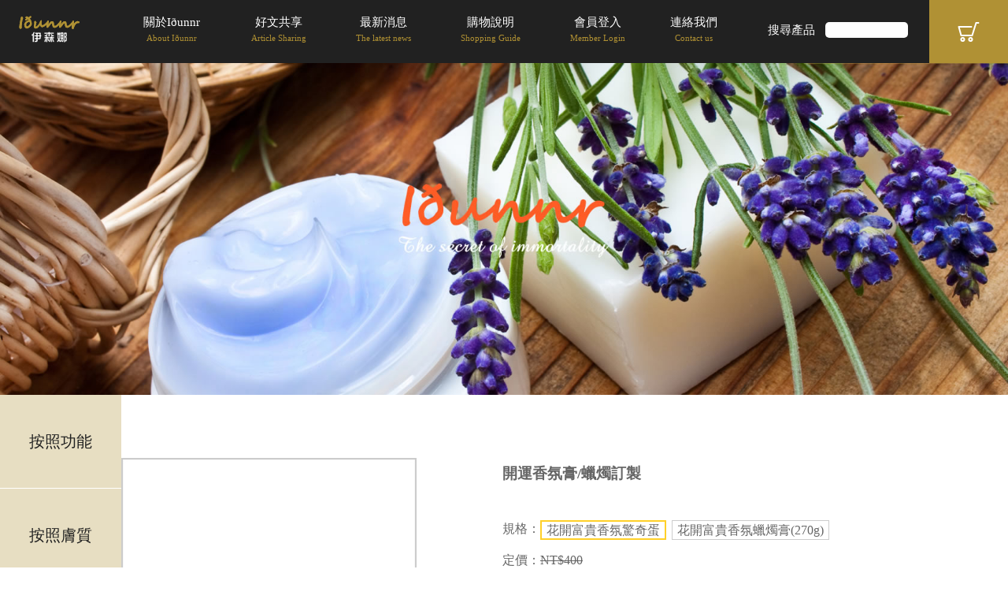

--- FILE ---
content_type: text/html
request_url: https://idunnr.com/products_detail.php?pid=610
body_size: 6212
content:
<!DOCTYPE html>
<html xmlns="http://www.w3.org/1999/xhtml">
<head>
<meta http-equiv="Content-Type" content="text/html; charset=utf-8" />
<title>Iðunnr</title>
<meta http-equiv="cache-control" content="no-cache">
<meta http-equiv="pragma" content="no-cache">
<meta http-equiv="expires" content="0">
<meta name="viewport" content="width=device-width; initial-scale=1.0; maximum-scale=1.0; user-scalable=0;">
<link rel="stylesheet" type="text/css" href="css/style.css"/>
<!-- Latest compiled and minified CSS -->
<link href="css/bootstrap.min.css" rel="stylesheet" type="text/css">
<link href="css/bootstrap-theme.min.css" rel="stylesheet" type="text/css">
<script src="/js/bootstrap.min.js"></script>
<link rel="stylesheet" href="css/nav.css">
<script src="js/modernizr.js"></script>
<!--Banner-->
<link rel="stylesheet" href="css/banner.css">
<link href="css/search.css" rel="stylesheet" type="text/css">
<style>
.inputbox {
  display: inline-block;
  padding: 6px 5px;
  margin-top: 1px;
  margin-bottom: 0;
  font-weight: normal;
  line-height: 1.42857143;
  vertical-align: middle;
  border: 1px solid #ccc;
  border-radius: 4px;
  -webkit-box-shadow: inset 0 1px 1px rgba(0, 0, 0, .075);
          box-shadow: inset 0 1px 1px rgba(0, 0, 0, .075);
  -webkit-transition: border-color ease-in-out .15s, -webkit-box-shadow ease-in-out .15s;
       -o-transition: border-color ease-in-out .15s, box-shadow ease-in-out .15s;
          transition: border-color ease-in-out .15s, box-shadow ease-in-out .15s;
}
.shop-info {
  padding: 2px 5px;
  margin-top: 2px;
  margin-bottom: 2px;
  border: 1px solid transparent;
  border-radius: 4px;
}
.shop-info-black {
  color: #333;
  background-color: #f2f2f2;
  border-color: #666;
}
.shop-info-warning {
  color: #fff;
  background-color: #f0ad4e;
  border-color: #eea236;
}

.table-borderless > tbody > tr > td,
.table-borderless > tbody > tr > th,
.table-borderless > tfoot > tr > td,
.table-borderless > tfoot > tr > th,
.table-borderless > thead > tr > td,
.table-borderless > thead > tr > th {
    border: none;
}
</style>
</head>
<body>
<!--側邊-->
<link rel="stylesheet" href="css/font-awesome.min.css">
<link rel="stylesheet" href="dist/sidebar-menu.css">
<style type="text/css">
.main-sidebar {
	float: left;
	height: 100%;
	min-height: 100%;
	z-index: 810;
	width: 100%;
}
</style>
<!--[if IE]>
		<script src="js/html5shiv.min.js"></script>
	<![endif]-->
<!--gotop-->
</head>
<body>
<header>
  <div id="logo"><a href="index.php"><img src="img/logo.png" alt="Homepage"></a></div>
  <div id="cd-hamburger-menu"><a class="cd-img-replace" href="#0">Menu</a></div>
  <div id="cd-cart-trigger"><a class="cd-img-replace" href="#0">Cart</a></div>
  <nav id="main-nav">
<script language="Javascript">
function chechk_header_search1(){
var n = document.formHeader;
	if (n.keyword.value.length < 1 ){
	alert("請輸入搜尋關鍵字");
	n.keyword.focus();
	return;
	}
	n.submit();
}
function chechk_header_search(){
var n = document.formHeader;
	if (n.keyword.value.length < 1 ){
	alert("請輸入搜尋關鍵字");
	n.keyword.focus();
	return false;
	}
}
</script>
<form name="formHeader" action="products.php" method="POST" onSubmit="return chechk_header_search()" style="margin:0">
    <ul>
    	<li><a href="about.php">關於Iðunnr <span class="navP">About Iðunnr</span> </a></li>
      <li class="hidden-xs hidden-sm"><a href="share.php">好文共享 <span class="navP">Article Sharing</span> </a></li>
      <li><a href="news.php">最新消息 <span class="navP">The latest news</span> </a></li>
      <li class="hidden-md hidden-lg"><a href="products.php">產品櫥窗 <span class="navP">Products</span> </a></li>
      <li><a href="description.php">購物說明 <span class="navP">Shopping Guide</span> </a></li>
      <li class="hidden-md hidden-lg"><a href="share.php">好文共享 <span class="navP">Article Sharing</span> </a></li>
          	<li><a href="member_login.php">會員登入 <span class="navP">Member Login</span> </a></li>
    	      <li class="hidden-md hidden-lg"><a href="member_fav.php">我的收藏 <span class="navP">My Favorite</span> </a></li>
      <li class="hidden-md hidden-lg"><a href="member_order.php">訂單查詢 <span class="navP">Order Tracking</span> </a></li>
      <li><a href="contact.php">連絡我們 <span class="navP">Contact us</span> </a></li>
      <li class="search hidden-sm hidden-xs"><a href="javascript:void(0);" onClick="chechk_header_search1();">搜尋產品</a>
        <input type="text" name="keyword" id="keyword" value=""> 
      </li>
<!--
      <li class="hidden-md hidden-lg"><a href="HiTrustPay.php">線上刷卡 <span class="navP">Credit card payment</span> </a></li>
-->
    </ul>
</form>
  </nav></header>
<main>
  <div class="banner">
  <img src="img/products/banner.jpg" width="100%"></div>
  <div class="products">
    <div class="productsLeft hidden-md hidden-sm hidden-xs">
      <aside class="main-sidebar">
        <section class="sidebar">
          <ul class="sidebar-menu">
            <li class="treeview"> <a href="#"><span>按照功能</span> </a>
              <ul class="treeview-menu">
                <li><a href="products.php?cat1=1">清潔</a></li>
                <li><a href="products.php?cat1=10">化妝水</a></li>
                <li><a href="products.php?cat1=2">精華液</a></li>
                <li><a href="products.php?cat1=11">乳液/霜</a></li>
                <li><a href="products.php?cat1=14">眼唇保養</a></li>
                <li><a href="products.php?cat1=13">特殊調理</a></li>
                <li><a href="products.php?cat1=12">防曬隔離</a></li>
                <li><a href="products.php?cat1=8">角質代謝</a></li>
                <li><a href="products.php?cat1=9">敷臉</a></li>
                <li><a href="products.php?cat1=19">精油/按摩油</a></li>
                <li><a href="products.php?cat1=16">身體清潔</a></li>
                <li><a href="products.php?cat1=15">身體保養</a></li>
                <li><a href="products.php?cat1=43">乳房保養</a></li>
                <li><a href="products.php?cat1=17">內調飲品</a></li>
                <li><a href="products.php?cat1=18">內調食品</a></li>
                <li><a href="products.php?cat1=20">其它</a></li>
              </ul>
            </li>
            <li class="treeview"> <a href="#"><span>按照膚質</span> </a>
              <ul class="treeview-menu">
                <li><a href="products.php?cat2=30">所有膚質適用</a></li>
                <li><a href="products.php?cat2=25">熟齡肌</a></li>
                <li><a href="products.php?cat2=21">敏感</a></li>
                <li><a href="products.php?cat2=3">乾性</a></li>
                <li><a href="products.php?cat2=4">油性</a></li>
                <li><a href="products.php?cat2=24">混合性</a></li>
                <li><a href="products.php?cat2=22">受損膚質</a></li>
                <li><a href="products.php?cat2=23">酒糟/皮膚炎</a></li>
                <li><a href="products.php?cat2=26">疲憊暗沉曬後</a></li>
                <li><a href="products.php?cat2=27">肉芽粉刺痘痘</a></li>
                <li><a href="products.php?cat2=28">囊腫痘肌</a></li>
                <li><a href="products.php?cat2=29">黑斑雀斑</a></li>
                <li><a href="products.php?cat2=31">孕婦哺乳專區</a></li>
              </ul>
            </li>
            <li class="treeview"> <a href="#"><span>特殊商品</span> </a>
              <ul class="treeview-menu">
                <li><a href="products.php?cat3=33">開運商品</a></li>
                <li><a href="products.php?cat3=34">防蚊專區</a></li>
                <li><a href="products.php?cat3=44">特色商品</a></li>
                <li><a href="products.php?cat3=35">美容器材</a></li>
              </ul>
            </li>
            <li class="treeview"> <a href="#"><span>食品</span> </a>
              <ul class="treeview-menu">
                <li><a href="products.php?cat4=40">內調食品</a></li>
                <li><a href="products.php?cat4=41">內調飲品</a></li>
                <li><a href="products.php?cat4=42">女性孕婦特選</a></li>
                <li><a href="products.php?cat4=5">男性內調特選</a></li>
                <li><a href="products.php?cat4=36">兒童推薦</a></li>
                <li><a href="products.php?cat4=38">纖體代謝推薦</a></li>
                <li><a href="products.php?cat4=37">孝親特選</a></li>
                <li><a href="products.php?cat4=39">壓力情緒失調</a></li>
              </ul>
            </li>
            <li class="treeview"> <a href="share.php"><span>好文分享</span> </a> </li>
          </ul>
          <div class="clear"></div>
        </section>
      </aside>    </div>
    <div class="productsRight">
      <div class="productstitle">
        <div class="productsselect hidden-lg">
      	  <div style="white-space:nowrap;">
        	<select name="select1" size="1" onChange="location.href=this.options[this.selectedIndex].value;" style="width:80px;">
                    <option value="products.php" selected>按照功能</option>
        				    <option value="products.php?cat1=1">清潔</option>
			    <option value="products.php?cat1=10">化妝水</option>
			    <option value="products.php?cat1=2">精華液</option>
			    <option value="products.php?cat1=11">乳液/霜</option>
			    <option value="products.php?cat1=14">眼唇保養</option>
			    <option value="products.php?cat1=13">特殊調理</option>
			    <option value="products.php?cat1=12">防曬隔離</option>
			    <option value="products.php?cat1=8">角質代謝</option>
			    <option value="products.php?cat1=9">敷臉</option>
			    <option value="products.php?cat1=19">精油/按摩油</option>
			    <option value="products.php?cat1=16">身體清潔</option>
			    <option value="products.php?cat1=15">身體保養</option>
			    <option value="products.php?cat1=43">乳房保養</option>
			    <option value="products.php?cat1=17">內調飲品</option>
			    <option value="products.php?cat1=18">內調食品</option>
			    <option value="products.php?cat1=20">其它</option>
          </select>
          <select name="select2" size="1" onChange="location.href=this.options[this.selectedIndex].value;" style="width:80px;">
                    <option value="products.php" selected>按照膚質</option>
        				    <option value="products.php?cat2=30">所有膚質適用</option>
			    <option value="products.php?cat2=25">熟齡肌</option>
			    <option value="products.php?cat2=21">敏感</option>
			    <option value="products.php?cat2=3">乾性</option>
			    <option value="products.php?cat2=4">油性</option>
			    <option value="products.php?cat2=24">混合性</option>
			    <option value="products.php?cat2=22">受損膚質</option>
			    <option value="products.php?cat2=23">酒糟/皮膚炎</option>
			    <option value="products.php?cat2=26">疲憊暗沉曬後</option>
			    <option value="products.php?cat2=27">肉芽粉刺痘痘</option>
			    <option value="products.php?cat2=28">囊腫痘肌</option>
			    <option value="products.php?cat2=29">黑斑雀斑</option>
			    <option value="products.php?cat2=31">孕婦哺乳專區</option>
          </select>
          <select name="select3" size="1" onChange="location.href=this.options[this.selectedIndex].value;" style="width:80px;">
                    <option value="products.php" selected>特殊商品</option>
        				    <option value="products.php?cat3=33">開運商品</option>
			    <option value="products.php?cat3=34">防蚊專區</option>
			    <option value="products.php?cat3=44">特色商品</option>
			    <option value="products.php?cat3=35">美容器材</option>
          </select>
          <select name="select4" size="1" onChange="location.href=this.options[this.selectedIndex].value;" style="width:60px;">
                    <option value="products.php" selected>食品</option>
        				    <option value="products.php?cat4=40">內調食品</option>
			    <option value="products.php?cat4=41">內調飲品</option>
			    <option value="products.php?cat4=42">女性孕婦特選</option>
			    <option value="products.php?cat4=5">男性內調特選</option>
			    <option value="products.php?cat4=36">兒童推薦</option>
			    <option value="products.php?cat4=38">纖體代謝推薦</option>
			    <option value="products.php?cat4=37">孝親特選</option>
			    <option value="products.php?cat4=39">壓力情緒失調</option>
          </select>
          </div>

          <div class="Pssearch hidden-lg">
<script language="Javascript">
function chechk_title_search(){
var n = document.formTitle;
	if (n.keyword.value.length < 1 ){
	alert("請輸入搜尋關鍵字");
	n.keyword.focus();
	return;
	}
	n.submit();
}
</script>
<form name="formTitle" action="products.php" method="POST" style="margin:0">
          	<input type="text" name="keyword" id="keyword" value="">
          	<div class="pssearch2"><a href="javascript:void(0);" onClick="chechk_title_search()">搜尋產品</a></div>
</form>
          </div>
          
          <div class="clear"></div>
        </div>      </div>
<script language="Javascript">
function check_spec(id){
	var buyNum = document.getElementById("buyNum").value;
	var PostMain = "exec=check&pid=610&spec_id="+ id +"&buyNum="+ buyNum;
	//alert(""+PostMain+"");
	var xmlHttp = createXmlHttpRequestObject();
		xmlHttp.open("POST","product_spec_ajax.php",true);
		xmlHttp.setRequestHeader("Content-type", "application/x-www-form-urlencoded");
		xmlHttp.setRequestHeader("Content-length", PostMain.length);
		xmlHttp.setRequestHeader("Connection", "close");
		xmlHttp.onreadystatechange = (function (){
			if(xmlHttp.readyState == 4){
				if(xmlHttp.status == 200){
					var XMLhtml = xmlHttp.responseText;
				check_stocks(id);
					document.getElementById("AjaxSpecResult").innerHTML = XMLhtml;
					document.getElementById("buyNum").value = 1;
				}
				else{
					//alert("There was a problem accessing the server:"+xmlHttp.statusText);
				}
			}
		});	
		xmlHttp.send(PostMain);
}
function check_stocks(id){
	var PostMain = "exec=stocks&pid=610&spec_id="+ id;
	//alert(""+PostMain+"");
	var xmlHttp = createXmlHttpRequestObject();
		xmlHttp.open("POST","product_spec_ajax.php",true);
		xmlHttp.setRequestHeader("Content-type", "application/x-www-form-urlencoded");
		xmlHttp.setRequestHeader("Content-length", PostMain.length);
		xmlHttp.setRequestHeader("Connection", "close");
		xmlHttp.onreadystatechange = (function (){
			if(xmlHttp.readyState == 4){
				if(xmlHttp.status == 200){
					var XMLhtml = xmlHttp.responseText;
					document.getElementById("cd-add-trigger").innerHTML = XMLhtml;
					
				}
				else{
					//alert("There was a problem accessing the server:"+xmlHttp.statusText);
				}
			}
		});	
		xmlHttp.send(PostMain);
}
function check_photo(id){
	var PostMain = "exec=photo&pid=610&spec_id="+ id;
	//alert(""+PostMain+"");
	var xmlHttp = createXmlHttpRequestObject();
		xmlHttp.open("POST","product_spec_ajax.php",true);
		xmlHttp.setRequestHeader("Content-type", "application/x-www-form-urlencoded");
		xmlHttp.setRequestHeader("Content-length", PostMain.length);
		xmlHttp.setRequestHeader("Connection", "close");
		xmlHttp.onreadystatechange = (function (){
			if(xmlHttp.readyState == 4){
				if(xmlHttp.status == 200){
					var XMLhtml = xmlHttp.responseText;
					document.getElementById("AjaxPhoto").innerHTML = XMLhtml;
				}
				else{
					//alert("There was a problem accessing the server:"+xmlHttp.statusText);
				}
			}
		});	
		xmlHttp.send(PostMain);
}
function check_min1(){
var a = document.getElementById("buyNum").value * 1;
	if(!parseInt(a)){
	a = 1;	
	}
	b = parseInt(a) - 1;
	if(b < 1 ){
	document.getElementById("buyNum").value = 1;
	} else {
	document.getElementById("buyNum").value = b;
	}
	var c = document.getElementById("addbuy_neednum").value * 1;
	var d = document.getElementById("buyNum").value * 1;
		if(d >= c){
		document.getElementById("addbuy").disabled = false;
		} else {
		document.getElementById("addbuy").checked = false;
		document.getElementById("addbuy").disabled = true;
		}
}
function check_add1(){
var a = document.getElementById("buyNum").value * 1;
var max_buynum = document.getElementById("max_buynum").value * 1;
	if(!parseInt(a)){
	a = 1;
	}
	b = parseInt(a) + 1;
	if(b > max_buynum){
	document.getElementById("buyNum").value = max_buynum;
	} else {
	document.getElementById("buyNum").value = b;
	}
	var c = document.getElementById("addbuy_neednum").value * 1;
	var d = document.getElementById("buyNum").value * 1;
		if(d >= c){
		document.getElementById("addbuy").disabled = false;
		} else {
		document.getElementById("addbuy").checked = false;
		document.getElementById("addbuy").disabled = true;
		}
}

function check_addbuy_num(){
var n = document.theForm;
var buyNum = document.getElementById("buyNum").value * 1;
var addbuy_neednum = document.getElementById("addbuy_neednum").value * 1;
var addbuy_num = document.getElementById("addbuy_num").value * 1;
var max_addbuy_num = Math.floor(buyNum / addbuy_neednum);
	if(addbuy_num > max_addbuy_num){
	document.getElementById("addbuy_num").value = max_addbuy_num;
	alert("最多可加購 "+max_addbuy_num+" 件 !");
	}
}

function check_add_cart(){
	var n = document.theForm;
	var spec_id = n.spec_id.value;
	var num_spec = n.num_spec.value * 1;
	var stocks = n.stocks.value * 1;
	var max_buynum = document.getElementById("max_buynum").value * 1;
	var buyNum = n.buyNum.value * 1;
	if(n.addbuy.checked == true){
	var addbuy = "Y";
	var addbuy_num = document.getElementById("addbuy_num").value * 1;
	} else {
	var addbuy = "N";
	var addbuy_num = 0;
	}
	if(stocks < 1){
		if(num_spec > 1){
		alert("本商品缺貨中\n請選擇其他規格");
		} else {
		alert("本商品缺貨中!!");
		}
	} else {
	
	if(!parseInt(buyNum)){
	buyNum = 1;
	n.buyNum.value = 1;
	}
	if(buyNum > max_buynum){
	buyNum = max_buynum;
	n.buyNum.value = max_buynum;
	}
	var PostMain = "exec=add_temp&pid=610&spec_id="+ spec_id +"&buyNum="+ buyNum +"&addbuy="+ addbuy +"&addbuy_num="+ addbuy_num;
	//alert(""+PostMain+"");
	var xmlHttp = createXmlHttpRequestObject();
		xmlHttp.open("POST","show_cart_ajax.php",true);
		xmlHttp.setRequestHeader("Content-type", "application/x-www-form-urlencoded");
		xmlHttp.setRequestHeader("Content-length", PostMain.length);
		xmlHttp.setRequestHeader("Connection", "close");
		xmlHttp.onreadystatechange = (function (){
			if(xmlHttp.readyState == 4){
				if(xmlHttp.status == 200){
					var XMLhtml = xmlHttp.responseText;
					document.getElementById("cd-cart").innerHTML = XMLhtml;
				}
				else{
					//alert("There was a problem accessing the server:"+xmlHttp.statusText);
				}
			}
		});	
	xmlHttp.send(PostMain);
	}
}
function check_member(){
	var n = document.theForm;
	var temp = confirm('請先登入會員 !');
	if(temp == true) {
	document.location.href='/products_detail.php?pid=610&func=login';
	}
}
</script>
      <div class="productsdetail">
        <div class="detail01 col-lg-4 col-md-6 col-sm-12 col-xs-12" style="padding-right: 0;padding-left: 0;">
<span id="AjaxPhoto">
<img src="img/465x512.jpg" width="100%">
</span>
        </div>
        <div class="col-lg-1 col-md-1 col-sm-1 hidden-xs"> </div>
        <div class="detail02 col-lg-7 col-md-6 col-sm-12 col-xs-12">
          <h1>開運香氛膏/蠟燭訂製</h1>
<form name="theForm" action="" method="POST" style="margin:0">
          <ul>
<span id="AjaxSpecResult">

            <li>
              <p>規格：</p>
              <input class="detailbutton1" type="button" value="花開富貴香氛驚奇蛋" onClick="check_spec(575);check_photo(575);"> &nbsp; 
              <input class="detailbutton" type="button" value="花開富貴香氛蠟燭膏(270g)" onClick="check_spec(459);check_photo(459);"> &nbsp; 
            </li>
            <li>
              <p>定價：</p>
              <span class="detailgrey">NT$400</span>
            </li>
            <li>
              <p>特價：</p>
              <span class="detailred">NT$400</span>
              <input type="hidden" name="spec_id" id="spec_id" value="575">
                            <input type="hidden" name="stocks" id="stocks" value="3">
              <input type="hidden" name="max_buynum" id="max_buynum" value="2">
                          </li>
						<input type="hidden" name="addbuy" id="addbuy" value="N">
						<input type="hidden" name="addbuy_num" id="addbuy_num" value="0">
						<input type="hidden" name="a_max" id="a_max" value="0">
						<input type="hidden" name="addbuy_neednum" id="addbuy_neednum" value="0">
<input type="hidden" name="num_spec" id="num_spec" value="2">
</span>
            <li>
              <p>數量：</p>
              <span>
              <input id="min1" name="min1" class="detailbutton" type="button" value=" - " onClick="check_min1();" style="height:30px;">
              <input id="buyNum" name="buyNum" type="text" value="1" maxlength="5" class="detailframe" readOnly style="height:30px;">
              <input id="add1" name="add1" class="detailbutton" type="button" value=" + " onClick="check_add1();" style="height:30px;">
              </span>
            </li>
            <li class="detailspecification">
<p>預購/特製非常態商品</p>              <div id="cd-add-trigger">
              	              	<a href="#0" onClick="check_add_cart();" class="buttongrey">加入購物車</a>
              	              </div>
              <div id="cd-add-favorite"><a href="#0" onClick="check_member();" class="buttongrey">&nbsp;&nbsp;加入收藏&nbsp;&nbsp;</a></div>
              <div id="cd-back-trigger">
              <a class="back" href="products.php?pages=1">&nbsp;&nbsp;回上一頁&nbsp;&nbsp;</a>
              </div>
            </li>
          </ul>
</form>
        </div>
        <div class="detailform col-lg-12 col-md-12 col-sm-12 col-xs-12">
          <h1><span style="color: #C79E22;">DETAIL VIEW</span>產品敘述</h1>
          <p><p>
	香氛膏蠟燭可以點燃也可以直接塗抹當體香膏，添加高比例精油以達到祈願的功能，內有一個祈願吊飾，使用過程會慢慢浮現出來，浮現後可將祈願吊飾吊掛隨身配戴，祈求所願皆成。</p>
<p>
	每次蠟燭點燃請持續至表層完全融化，避免產生蠟燭點，燭芯已燃燒焦黑的部份請記得修剪後繼續使用，無法燃燒的部分可直接塗抹，蠟燭花系列因內含色料，不建議塗抹，可收集後以加熱或擺置方式繼續釋放精油。蠟燭器皿使用完畢都可以再利用，或當擺飾或種盆栽。</p>
<p>
	#蠟燭一定有無法燃燒完全的部份，介意者慎拍。</p>
<p>
	<br />
</p>
<p>
	<br />
</p>
</p>
        </div>
      </div>
      <div class="clear"></div>
    </div>
  </div>
  <div class="copyright">
    <div class="container">
      <div class="col-lg-12 col-md-12 col-sm-12"><img src="img/copyrightlogo.png"></div>
      <div class="hidden-lg col-md-12 col-sm-12 col-xs-12">
      	<div class="copysearch">
<script language="Javascript">
function chechk_footer_search(){
var n = document.formFooter;
	if (n.keyword.value.length < 1 ){
	alert("請輸入搜尋關鍵字");
	n.keyword.focus();
	return;
	}
	n.submit();
}
</script>
<form name="formFooter" action="products.php" method="POST" style="margin:0">
      	<input type="text" name="keyword" id="keyword" value="">
      	<div class="copysearch2">
      	<a href="javascript:void(0);" onClick="chechk_footer_search()">搜尋產品</a>
</form>
      	</div>
      	<div class="clear"></div>
      	</div>
      </div>
      <div class="col-lg-12 col-md-12 col-sm-12">
        <ul class="row">
          <li class="col-lg-4 col-md-4 col-sm-4 col-xs-12" style="white-space:nowrap;"><img src="img/icon_mail.jpg"><span class="hidden-sm">EMail</span> <a href="mailto:9364286@gmail.com">9364286@gmail.com</a></li>
          <li class="col-lg-4 col-md-4 col-sm-4 col-xs-12" style="white-space:nowrap;"><img src="img/icon_tel.jpg"><span class="hidden-sm">Phone</span> 
          02-25673308</li>
          <li class="col-lg-4 col-md-4 col-sm-4 col-xs-12" style="white-space:nowrap;"><img src="img/icon_line.jpg"><span class="hidden-sm">Line</span> <a href="https://lin.ee/7KTPQXw" target="_blank">@a25673308</a></li>
        </ul>
      </div>
      <div class="col-lg-12 col-md-12 col-sm-12">Copyright&nbsp;&nbsp;&copy;&nbsp;&nbsp;Iðunnr All rights reserved.│<a href="http://www.xson.net" target="_blank">xson</a></div>
    </div>  </div>
  <div class="cd-overlay"></div>
</main>
<script language="Javascript">
function check_remove(id){
	var temp = confirm('確定要刪除此商品嗎?!!');
	if(temp==true) {
	var PostMain = "exec=del_temp&id="+ id;
	//alert(""+PostMain+"");
	var xmlHttp = createXmlHttpRequestObject();
		xmlHttp.open("POST","show_cart_ajax.php",true);
		xmlHttp.setRequestHeader("Content-type", "application/x-www-form-urlencoded");
		xmlHttp.setRequestHeader("Content-length", PostMain.length);
		xmlHttp.setRequestHeader("Connection", "close");
		xmlHttp.onreadystatechange = (function (){
			if(xmlHttp.readyState == 4){
				if(xmlHttp.status == 200){
					var XMLhtml = xmlHttp.responseText;
					document.getElementById("cd-cart").innerHTML = XMLhtml;
				}
				else{
					//alert("There was a problem accessing the server:"+xmlHttp.statusText);
				}
			}
		});	
		xmlHttp.send(PostMain);
	}
}
</script>
<div id="cd-shadow-layer"></div>
<div id="cd-cart">
<h2>購物車</h2>
  <ul class="cd-cart-items">
  </ul>
  <!-- cd-cart-items -->
  
  <div class="cd-cart-total">
    <p>總金額 <span>0元</span> </p>
  </div>
  <!-- cd-cart-total --> 
  <a href="car.php" class="checkout-btn">前往結帳</a> </div>

<script src="js/jquery.min.js" type="text/javascript"></script> 
<script>window.jQuery || document.write('<script src="js/jquery-1.11.0.min.js"><\/script>')</script> 
<script src="js/main.js"></script><!-- Gem jQuery --> 
<script src="include/createXmlHttpRequest.js"></script>  

<!--側欄--> 
<script src="js/jquery.min-2.1.1.js" type="text/javascript"></script> 
<script>window.jQuery || document.write('<script src="js/jquery-2.1.1.min.js"><\/script>')</script> 
<script src="dist/sidebar-menu.js"></script> 
<script>
	$.sidebarMenu($('.sidebar-menu'))
</script> 
<script type="text/javascript">
        $(function () {
            $("#gotop").click(function () {
                jQuery("html,body").animate({
                    scrollTop: 0
                }, 1000);
            });
            $(window).scroll(function () {
                if ($(this).scrollTop() > 300) {
                    $('#gotop').fadeIn("fast");
                } else {
                    $('#gotop').stop().fadeOut("fast");
                }
            });
        });
</script>
</body>
</html>

--- FILE ---
content_type: text/css
request_url: https://idunnr.com/css/style.css
body_size: 3795
content:
@charset "utf-8";
/* CSS Document */
@import url("reset.css") screen;
/**
 * 共用 + 預設部分
 -----------------------------*/

body {
	font-family: "微軟正黑體";
	line-height:30px;
}
.clear{
	clear:both;
}
.container {
	position: relative;
	margin: 0 auto;
	font-family: "微軟正黑體";
	line-height: 25px;
}
.title {
	color: #AA7F4C;
	font-size: 23px;
	text-align: center;
	font-weight: bold;
	margin: 40px 0 40px 0;
	width: 100%;
	position:relative;
}
.title span {
	border-bottom: 1px solid #AA7F4C;
}
.title02 {
	color: #333;
	font-size: 17px;
	font-weight: bold;
	margin-bottom: 25px;
}
.Inpage {
	line-height: 30px;
	font-size: 14px;
	padding-bottom: 100px;
	margin-top: 40px;
	position:relative;
}


/* ----- 上面 ----- */
li.menuicon {
	position: relative;
	top: -15px;
}
.header {
}
.navP {
	width: 100%;
	float: left;
	color: #B09133;
	font-size: 11px;
}
.search a {
	position: relative;
	top: 10px;
}
.search input {
	height: 20px !important;
	font-size: 14px;
	line-height: 20px;
	-webkit-border-radius: 5px;
	-moz-border-radius: 5px;
	border-radius: 5px;
	color: #666;
	border: none;
	padding: 0 5px;
	margin-left: 10px;
	margin-right: 10px;
	width: 40%;
	z-index: 90;
	margin-top:15px;
}
/* ----- 下面 ----- */
.copyright {
	background: #474747;
	padding: 25px 0;
	text-align: center;
	color: #DDD;
	font-size: 13px;
	float: left;
	width: 100%
}
.copyright a {
	text-align: center;
	color: #DDD;
	font-size: 13px;
}
.copyright a:hover {
	color: #DDD;
	text-decoration: none;
}
.copyright ul {
	margin: 20px auto;
	width: 68%;
}
.copyright ul li img {
	margin-right: 8px;
}
.copyright ul li {
	line-height: 50px;
	float: left;
}
.copysearch {
	width:290px;
	position:relative;
	margin:0 auto;
	margin-top:20px;
	margin-bottom:10px;
	z-index:90;
}
.copysearch input {
	height: 30px !important;
	line-height: 30px;
	-webkit-border-radius: 5px;
	-moz-border-radius: 5px;
	border-radius: 0px;
	color: #666;
	border: none;
	padding: 0 5px;
	width: 212px;
	z-index: 90;
	font-size:13px;
	border:1px solid #555;
	float:left;
	background:#474747;
}
.copysearch2 a{
	float:left;
	background:#555;
	-webkit-transition: all .5s ease;
    -moz-transition: all .5s ease;
    -o-transition: all .5s ease;
    -ms-transition: all .5s ease;
    transition: all .5s ease;
	font-size:13px;
	color:#ccc;
	height:30px;
	line-height:30px;
	padding:0 15px;
	position:relative;
	margin-left:-6px;
	border:1px solid #555;
}
.copysearch2 a:hover{
	background:#999;
	color:#fff
}
/**
 * 頁面
 -----------------------------*/
.buttongrey {
	padding:5px 20px;
	background:#212121;
	color:#fff;
	margin-top:40px;
	float:left;
	margin-right:20px;
}
.buttongrey:hover{
	background:#000;
	color:#fff;
}
.buttondanger {
	padding:5px 20px;
	background:#d9534f;
	color:#fff;
	margin-top:40px;
	float:left;
	margin-right:20px;
}
.buttondanger:hover{
	background:#c9302c;
	color:#fff;
}
.buttonwarning {
	padding:5px 20px;
	background:#f0ad4e;
	color:#fff;
	margin-top:40px;
	float:left;
	margin-right:20px;
}
.buttonwarning:hover{
	background:#ec971f;
	color:#fff;
}
.buttonred {
	padding:5px 20px;
	background:#CC0066;
	color:#fff;
	margin-top:40px;
	float:left;
	margin-right:20px;
}
.buttonred:hover{
	background:#8E0047;
	color:#fff;
}
.back {
	padding:5px 20px;
	background:#212121;
	color:#fff;
	margin-top:40px;
	float:left;
}
.back:hover{
	background:#000;
	color:#fff;
}
/**
 * 首頁
 -----------------------------*/
.title3 {
	color: #AA7F4C;
	font-size: 23px;
	text-align: center;
	font-weight: bold;
	margin: 40px 0;
	float: left;
	width: 100%;
}
.title3 span {
	margin-right: -351px;
}
.title3 select {
	border: none;
	font-size: 13px;
	border-bottom: 1px solid #AA7F4C;
	float: left;
	margin-left: 7px;
}
.title3 option {
	font-size: 12px;
}
.productsselect {
	float: right;
	margin-right: 20px;
}
.indexproducts {
	/*width: 100%;
	margin-left: 15px;*/
}
.hotproducts {
	background: url(../img/index/hotbg.jpg) repeat-y center;
	background-size: 100%;
	width: 100%;
	/*margin-left: 15px;*/
	float: left;
	padding: 10px 0 0 0;
}
.hotproducts li {
	float: left;
	margin-top: 10px;
	margin-bottom: -20px;
}
/** 好文共享 **/
.share {
	float: left;
	width: 100%;
}
.share ul li {
	float: left;
	margin-bottom: 30px;
}
.share ul li img {
	float: left;
}
.sharetime {
	color: #A57944;
	font-size: 15px;
	float: left;
}
.sharetime > span {
	font-size: 25px;
}
.share ul li h1 {
	font-size: 17px;
	color: #A57944;
	float: left;
	margin: 10px 0;
}
.share ul li div {
	float: left;
	font-size: 13px;
}
.share ul li div > p {
	height: 80px;
	float: left;
}
/**
 * 關於我們
 -----------------------------*/
.about {
	background: url(../img/about/aboutbg.jpg) no-repeat right bottom;
}
.about h1 {
	color: #fff;
	font-size: 16px;
	width: 95px;
	background: #BF9153;
	float: left;
	margin-left: 15px;
	text-align: center;
}
.about p {
	width: 100%;
	float: left;
}
.about h2 {
	color: #000;
	margin-bottom: 15px;
	font-size: 16px;
	margin-top: 30px;
	float: left;
}
.about h2:before {
	content: "‧";
	font-size: 2em;
	margin-right: .2em;
	position: relative;
	top: .15em;
}
.about p {
	margin-bottom: 15px;
}
/**
 * 最新消息
 -----------------------------*/
.news ul li {
	float: left;
	margin-bottom:30px;
}
.news ul li div {
	border: 1px solid #ddd;
	padding-bottom: 30px;
}
.news ul li img {
	margin-bottom: 15px;
}
.news ul li span {
	margin: 0 30px;
	font-size: 13px;
	letter-spacing: 2px;
}
.news ul li h1 {
	font-size: 15px;
	margin: 10px 30px;
	border-bottom: 1px dashed #ccc;
	padding-bottom: 5px;
}
.news ul li div.newscontent {
	font-size:13px;
	color:#666;
	margin: 0 30px;
	border: none;
}
.news ul li a {
	float: right;
	margin-right: 30px;
	padding: 0 10px;
	line-height: 30px;
	background: #999;
	color: #fff;
	-webkit-border-radius: 3px;
	-moz-border-radius: 3px;
	border-radius: 3px;
	height: 30px;
}
.news ul li a:hover {
	background:#333;
}
.newsdetail {
}
.newsdetail h1 {
	font-size: 16px;
	margin: 20px 0;
	border-bottom: 1px dashed #ccc;
	padding-bottom: 5px;
}
.newsdetail img{
	margin-bottom:40px;
}
.newsdetail span {
	font-size: 13px;
	letter-spacing: 2px;
}
.newsdetail p {
	margin-bottom:15px;
}
.newsdetail div.newscontent {
	color:#666;
	border: none;
}

/**
 * 購物說明
 -----------------------------*/
.description01 {
	float: left;
	margin-bottom: 30px;
	border-bottom: 1px dotted #666;
	padding-bottom: 25px;
}
.description h1 {
	color: #FF5C26;
	width: 100%;
	float: left;
}
.description p {
	width: 100%;
	float: left;
	margin-bottom: 15px;
}
.description01 ul li {
	float: left;
	width: 100%;
	list-style: inside square;
}
.descriptionEND {
	border-bottom: none;
}
/**
 * 會員登入
 -----------------------------*/
.member h1 {
}
.memberLeft {
}
.memberLeft a {
	color: #666;
	text-decoration: underline
}
.memberLeft h2 {
	margin-bottom: 30px;
}
.memberRight {
	border-left: 1px solid #ccc;
}
.memberRight a {
	color: #666;
}
.memberRight a:hover {
	color: #666;
}
.member ul li {
	float: left;
	width: 100%;
	margin-bottom: 10px;
}
.member ul li p {
	float: left;
	margin-right: 15px;
}
.member ul li input {
	font-size: 12px;
	color: #666;
	border: 1px solid #ccc;
	line-height: 20px;
	float: left;
	margin-top: 2px;
	background-color: #fff;
	border: 1px solid #ccc;
	border-radius: 4px
}
.member ul li textarea {
	background-color: #fff;
	border: 1px solid #ccc;
	border-radius: 4px
}
.inputcode input {
	width: 100px !important;
}
.inputcode img {
	margin-top: -3px !important;
}
.inputagree input {
	width: 15px !important;
	margin-top: 8px !important;
	margin-right: 10px !important;
}
.member ul li select {
	font-size: 12px;
	color: #666;
	border: 1px solid #ccc;
	line-height: 20px;
	float: left;
	margin-top: 2px;
	background-color: #fff;
	border: 1px solid #ccc;
}
/* 會員資料 */
.member_01 {
	float: left;
	width: 100%;
}
.member_01 h1 {
	background: #212121;
	padding: 0 15px;
	color: #fff;
}
.member_01 ul {
	width: 100%;
	float: left;
}
.member_01 ul li {
	background: #f2f2f2;
	float: left;
	width: 100%;
	line-height: 40px;
	border-bottom: 2px solid #fff;
}
.member_01 input {
	line-height: 18px;
	background-color: #fff;
	border: 1px solid #ccc;
	border-radius: 4px
}
.member_01code {
	width: 10%;
}
.member_01tel {
	width: 30%;
}
.member_01100 {
	width: 51.2%;
}
.member_01 ul li.carorder {
	background: #fff;
}
.member_01 ul li select {
	font-size: 12px;
	color: #666;
	border: 1px solid #ccc;
	line-height: 22px;
	margin-top: 2px;
	background-color: #fff;
	border: 1px solid #ccc;
}
/**
 * 會員資料-修改
 -----------------------------*/
.member01_01 {
	width: 15% !important;
	margin-right: 10px;
}
.member01_02 {
	width: 47% !important;
}
.member01_03 {
	width: 12% !important;
	margin-right: 10px;
}
.member01_04 {
	width: 66.5% !important;
	margin-right: 10px;
}
.member01 ul {
	margin: 0 auto;
	width: 55%;
}
.member01 ul li {
	float: left;
	width: 100%;
	margin-bottom: 10px;
}
.member01 ul li p {
	float: left;
	margin-right: 15px;
	width: 12%;
}
.member01 ul li input {
	font-size: 12px;
	color: #666;
	border: 1px solid #ccc;
	line-height: 18px;
	float: left;
	margin-top: 2px;
	background-color: #fff;
	border-radius: 4px;
	width: 80%;
}
.member01 ul li textarea {
	background-color: #fff;
	border: 1px solid #ccc;
	border-radius: 4px
}
.member01 ul li select {
	font-size: 12px;
	color: #666;
	border: 1px solid #ccc;
	line-height: 20px;
	float: left;
	margin-top: 2px;
	background-color: #fff;
	border-radius: 4px;
}
/**
 * 購物車
 -----------------------------*/
a.facebook {
	font-size: 12px;
	text-align: center;
	padding: 5px 40px;
	margin: 0 5px;
	color: #FFF;
	background: #3B5999 !important;
}
.carall input.facebook {
	font-size: 12px;
	text-align: center;
	margin: 2px 10px;
	color: #FFF;
	background: #3B5999 !important;
}
.carprocess {
	margin-bottom: 40px;
	border-bottom: 1px
}
.car ul li div img {
	border: 1px solid #ccc;
	float: left;
}
.car ul li div p {
	float: left;
}
.carall {
	float: left;
	position: relative;
	width: 100%;
	color: #000;
	padding-top: 30px;
	line-height: 30px;
	text-align: center;
}
.carall span {
	font-weight: bold;
}
.carall a {
	font-size: 12px;
	text-align: center;
	padding: 5px 40px;
	margin: 0 5px;
	color: #FFF;
	background: #212121;
}
.carall a {
	text-decoration: none;
}
.carall input {
	color: #fff !important;
	border: none;
	background: #212121 !important;
	border-radius: 0px !important;
	padding: 3px 0;
	text-align: center;
	width: 130px !important;
}
/* 付款方式 */

.carpay {
	float: left;
	width: 100%;
	padding-top: 10px;
}
.carpay div {
	float: right;
	margin-bottom: 5px;
}
.carpay p {
	float: left;
}
.carpay select {
	font-size: 12px;
}
/* 運送方式 */
.cartransport {
	float: left;
	width: 100%;
}
.cartransport h1 {
	background: #212121;
	padding: 0 15px;
	color: #fff;
}
.cartransport ul li {
	background: #f2f2f2;
	float: left;
	width: 100%;
	line-height: 40px;
	border-bottom: 2px solid #fff;
}
.cartransport input {
	line-height: 18px;
	background-color: #fff;
	border: 1px solid #ccc;
	border-radius: 4px
}
.cartransport textarea {
	line-height: 18px;
	background-color: #fff;
	border: 1px solid #ccc;
	border-radius: 4px
}
.cartransportcode {
	width: 10%;
}
.cartransporttel {
	width: 30%;
}
.cartransport100 {
	width: 51.2%;
}
.cartransport ul li.carorder {
	background: #fff;
}
.cartransport ul li select {
	/*font-size: 14px;*/
	color: #000;
	border: 1px solid #ccc;
	line-height: 22px;
	margin-top: 2px;
	background-color: #fff;
	border: 1px solid #ccc;
}
.carorder {
	color: #f20;
	font-size: 17px;
	padding: 30px 0;
	text-align: center;
}
.cartransport ol {
	width: 100%
}
.cartransport ol li {
	background: #f2f2f2;
	float: left;
	line-height: 40px;
	border-bottom: 2px solid #fff;
	list-style: none;
	width: 100%;
}
.cartransport ol li div {
	float: left;
}
.cartransport ul li.carorder {
	background: #fff;
}
/**
 * 產品櫥窗
 -----------------------------*/
.products {
	background: #E7DEC2;
	float: left;
	width:100%;
	/*padding-right: 5px;*/
}
.productstitle {
	color: #AA7F4C;
	font-size: 23px;
	text-align: center;
	font-weight: bold;
	margin: 40px 0;
	float: left;
	width: 100%;
}
.productstitle span {
}
.productstitle select {
	border: none;
	font-size: 13px;
	border-bottom: 1px solid #AA7F4C;
	float: left;
	margin-left: 7px;
}
.productstitle option {
	font-size: 12px;
}
.productsLeft {
	float: left;
	width: 23%;
}
.productsRight {
	padding-left: 4%;
	float: left;
	width: 77%;
	background: #fff;
	padding-bottom: 40px;
	min-height:1000px;
	height:100%
}
.productsRight ul li {
	float: left;
}
.productsborder {
	float: left;
	border: 1px solid #E8DDD0;
	padding: 20px;
	width: 100%;
	margin-bottom: 40px;
}
.productscontent {
	width: 55%;
	float: left;
}
.productscontent h2 {
	font-size: 16px;
	line-height: 25px;
	color: #212121;
}
.productstitle2 {
	background: url(../img/products/products_title.png) no-repeat;
	padding-left: 30px;
	height: 130px;
}
.productstitle2 h1 {
	color: #C79E22;
	font-size: 16px;
	padding-top: 35px;
}
.productstitle2 p {
	font-size: 13px;
	line-height: 18px;
	color: #212121;
}
.productsImg {
	float: left;
	width: 45%;
	text-align: center;
}
.productsImg a > img {
	float: right;
	margin-top: 10px;
}
.productsdetail {
	float:left;
	width:100%;
	color:#666;
	font-size:16px;
	line-height:40px;
}
.detail01 {
	border:1px solid #ccc;
	float:left;
}

.detail02 {
	float:left;
	
}
.detail02 h1 {
	font-size:19px;
	margin-bottom:30px;
}
.detail02 ul li{
	float:left;
	width:70%;
}
.detail02 ul li p{
	float:left;
}
.detail02 ul li span{
	float:left;
}
.detailgrey {
	text-decoration:line-through;
}
.detailred {
	color:#f20;
}
input.detailbutton1 {
	border:2px solid #FFD028;
	height:25px;
	margin-right:-5px;
	text-align:center;
	background:#fff;
	line-height:10px	
}
input.detailbutton {
	border:1px solid #ccc;
	height:25px;
	margin-right:-5px;
	text-align:center;
	background:#fff;
	line-height:10px	
}
input.detailframe {
	font-size: 15px;
	line-height:25px;
	border:1px solid #ccc;
	width:50px;
	height:25px;	
	padding:0 5px;
	margin-right:-5px;
	text-align:center;
}
.detailspecification {
	padding-top:20px;
	border-top:1px dotted #ccc;
}
.detailspecification p {
	width:100%;
}
.detailgo {
	float: left;
	position: relative;
	width: 100%;
	color: #000;
	padding-top: 30px;
	line-height: 30px;
	text-align: center;
}
.detailform{
	width:82% !important;
	margin-top:30px;
	float:left;
}
.detailform h1 {
	color: #212121;
	font-size: 16px;
	margin-top:20px;
	border-bottom:1px dotted #999;
	padding-bottom:15px;
	margin-bottom:20px;
}
/*.detailform span{
	color: #C79E22;
	margin-right:15px;
}*/
.detailform img {
	margin-top:20px;
}
.Pssearch {
	width:290px;
	position:relative;
	margin:30px auto;
}
.Pssearch input {
	height: 30px !important;
	line-height: 30px;
	-webkit-border-radius: 5px;
	-moz-border-radius: 5px;
	border-radius: 0px;
	color: #666;
	border: none;
	padding: 0 5px;
	width: 212px;
	z-index: 90;
	font-size:13px;
	border:1px solid #AA7F4C;
	float:left;
}
.pssearch2 a{
	float:left;
	background:#AA7F4C;
	-webkit-transition: all .5s ease;
    -moz-transition: all .5s ease;
    -o-transition: all .5s ease;
    -ms-transition: all .5s ease;
    transition: all .5s ease;
	font-size:13px;
	color:#fff;
	height:30px;
	line-height:30px;
	padding:0 15px;
	position:relative;
	margin-left:-6px;
	border:1px solid #AA7F4C;
}
.pssearch2 a:hover{
	background:#83623A;
}
/**
 * 聯絡我們
 -----------------------------*/
.contact h1 {
}
.carall2 {
	color: #000;
	padding-top: 30px;
	line-height: 30px;
	text-align: center;
}
.carall2 input {
	color: #fff !important;
	border: none;
	background: #212121 !important;
	border-radius: 0px !important;
	padding: 3px 0;
	text-align: center;
	width: 130px !important;
	margin: 0 auto !important;
	position: relative !important;
	float: none !important;
}
.contactLeft {
	position: relative;
	margin: 0 auto;
	text-align: center;
	width: 50%;
}
.contactLeft a {
	color: #666;
	text-decoration: underline
}
.contactLeft h2 {
	margin-bottom: 30px;
}
.contact ul  {
	float:left;
}
.contact ul li {
	float: left;
	width: 100%;
	margin-bottom: 10px;
}
.contact ul li p {
	float: left;
	margin-right: 15px;
}
.contact ul li input {
	font-size: 12px;
	color: #666;
	border: 1px solid #ccc;
	line-height: 20px;
	float: left;
	margin-top: 2px;
	background-color: #fff;
	border: 1px solid #ccc;
	border-radius: 4px
}
.contact ul li textarea {
	background-color: #fff;
	border: 1px solid #ccc;
	border-radius: 4px
}
.inputcode input {
	width: 100px !important;
}
.inputcode img {
	margin-top: -3px !important;
}
.inputagree input {
	width: 15px !important;
	margin-top: 8px !important;
	margin-right: 10px !important;
}
.contact ul li select {
	font-size: 12px;
	color: #666;
	border: 1px solid #ccc;
	line-height: 20px;
	float: left;
	margin-top: 2px;
	background-color: #fff;
	border: 1px solid #ccc;
}
.link2 {
	margin-top:100px;
	position:relative;
	float:left;
}
.link2 div{
	float:left;
	margin-bottom:30px;
}
 
 /**
 * media queries
 -----------------------------*/
  @media screen and (min-width: 1200px) and (max-width: 1400px) {
.productsLeft {
	width: 12%;
}
.productsRight {
	padding-left: 0%;
	width: 88%;
}
.productscontent {
	width: 46%;
	float: left;
}
.productsImg {
	float: left;
	width: 54%;
	text-align: center;
}
}
 @media screen and (max-width: 1169px) {
#main-nav ul li {
	border-bottom: 1px solid #e0e6ef;
	float:left;
	width:100%;
}
#main-nav li a {
	float:left;
	padding-left: .5em;
	line-height:35px !important;
	height:auto !important;
}
/* ----- 上面 ----- */
.navP {
	width: auto;
	float: none;
	color: inherit;
}
.Inpage {
	min-height: 600px;
}
/* ----- 下面 ----- */
.copyright ul {
	width: 85%;
}
/**
 * 會員資料
 -----------------------------*/

.member01 ul {
	width: 85%;
}
/**
 * 首頁
 -----------------------------*/
.title3 {
}
.title3 span {
	float: left;
	width: 100%;
	text-align: center;
}
.title3 select {
	float: none;
	margin-top: 10px;
	background: #fff;
}
.title3 option {
}
.productsselect {
	float: left;
	width: 100%;
	text-align: center;
	margin-right: 0px;
}
.hotproducts1 {
	background-size: cover;
}
.hotproducts1 li {
	margin-bottom: 15px;
}
.indexproducts1 li {
	margin-bottom: 15px;
}
/**
 * 關於我們
 ------------------------------*/
.about {
	min-height: 800px;
	background: url(../img/about/aboutbg2.jpg) no-repeat right bottom;
}
/**
 * 產品櫥窗
 -----------------------------*/
.productstitle {
}
.productstitle span {
	float: left;
	width: 100%;
	text-align: center;
}
.productstitle select {
	float: none;
	margin-top: 10px;
	background: #fff;
}
.productstitle option {
}
.productsRight {
	float: left;
	width: 100%;
	padding-left: 0%
} /**
 * 聯絡我們
 -----------------------------*/
.contactLeft {
	width: 100%;
}
}
 @media screen and (max-width: 990px) {
/* ----- 下面 ----- */
.copyright ul {
	width: 100%;
}
.copyright ul li {
	line-height: 40px;
}
/**
 * 會員登入
 -----------------------------*/
.memberRight {
	border-top: 1px solid #ccc;
	border-left: none;
	padding-top: 20px;
	margin-top: 20px;
}
ul.tabletolist img {
	text-align: center;
}
.detail02 h1 {
	margin-top:30px;
}
.detail02 ul li{
	width:100%;
}
.detailform{
	width:100% !important;
	margin-top:30px;
	float:left;


}
 @media screen and (max-width: 768px) {
/**
 * 好文共享
 -----------------------------*/
.share {
}
.share ul li {
	float: left;
	margin-bottom: 30px;
}
.share ul li img {
	margin-bottom: 15px;
}
p.sharetime {
	height: 50px !important;
}
/**
 * 購物車
 -----------------------------*/
/* 運送方式 */
.cartransportcode {
	width: 20%;
}
.cartransporttel {
	width: 50%;
}
.cartransport100 {
	width: 100%;
}

}
@media screen and (max-width: 480px) {
.about {
	min-height: 1000px;
}
/**
 * 會員資料
 -----------------------------*/

.member01_01 {
	width: 30% !important;
	margin-bottom: 10px;
}
.member01_02 {
	width: 100% !important;
}
.member01_03 {
	width: 30% !important;
}
.member01_04 {
	width: 66.9% !important;
	margin-right: 0px;
}
.member01 ul {
	width: 100%;
}
.member01 ul li p {
	float: left;
	margin-right: 15px;
	width: 100%;
}
.member01 ul li input {
	width: 100%
}

.Pssearch input {
	width: 207px;
}
.copysearch input {
	width:207px;
}
}


--- FILE ---
content_type: text/css
request_url: https://idunnr.com/css/nav.css
body_size: 1851
content:
/* -------------------------------- 

Modules - reusable parts of our design

-------------------------------- */

.cd-container {
	/* this class is used to horizontally align the gallery of items */
	position: relative;
	width: 90%;
	max-width: 1200px;
	margin: 0 auto;
	font-family: "微軟正黑體";
}
.cd-container::after {
	/* clearfix */
	content: '';
	display: table;
	clear: both;
}
.cd-img-replace {
	/* replace text with a background-image */
	display: inline-block;
	overflow: hidden;
	text-indent: 100%;
	white-space: nowrap;
}
/* -------------------------------- 

xheader 

-------------------------------- */
header {
	position: fixed;
	top: 0;
	left: 0;
	height: 50px;
	width: 100%;
	background: #212121;
	text-align: center;
	z-index: 4;
}
@media only screen and (min-width: 1200px) {
header {
	height: 80px;
}
}
#logo {
	padding-top: 5px;
	/* delete this property if you don't want your logo to scale down on mobile devices */
	-webkit-transform: scale(0.8);
	-moz-transform: scale(0.8);
	-ms-transform: scale(0.8);
	-o-transform: scale(0.8);
	transform: scale(0.8);
}
@media only screen and (min-width: 1200px) {
#logo {
	padding-top: 20px;
	position: absolute;
	/* logo left margin on Dekstop */
	left: 2.4em;
	top: 0;
	-webkit-transform: scale(1);
	-moz-transform: scale(1);
	-ms-transform: scale(1);
	-o-transform: scale(1);
	transform: scale(1);
}
}
#cd-hamburger-menu, #cd-cart-trigger {
	position: absolute;
	top: 0;
	height: 100%;
}
#cd-hamburger-menu a, #cd-cart-trigger a {
	width: 60px;
	height: 100%;
}
#cd-hamburger-menu {
	left: 0;
}
#cd-hamburger-menu a {
	background: #111 url("../img/cd-hamburger-menu.svg") no-repeat center center;
}
@media only screen and (min-width: 1200px) {
#cd-hamburger-menu {
	display: none;
}
}
#cd-cart-trigger {
	right: 0;
}
#cd-cart-trigger a {
	background: #B09134 url("../img/cd-cart.svg") no-repeat center center;
}
@media only screen and (min-width: 1200px) {
#cd-cart-trigger {
	/* cart right margin on desktop */
	right: 0;
}
#cd-cart-trigger a {
	position: relative;
	width: 100px;
	border-left: none;
	background-color: #B09134;
}
}
#main-nav, #cd-cart {
	position: fixed;
	top: 0;
	height: 100%;
	width: 200px;
	/* header height */
	padding-top: 50px;
	overflow-y: auto;
	webkit-transform: translateZ(0) !important;
	z-index: 3;
}
@media only screen and (min-width: 768px) {
#main-nav, #cd-cart {
}
}
@media only screen and (min-width: 1200px) {
#main-nav, #cd-cart {
	width: 30%;
	/* header height has changed */
	padding-top: 80px;
}
}
#main-nav {
	left: -100%;
	background: #FFF;
	-webkit-transition: left 0.3s;
	-moz-transition: left 0.3s;
	transition: left 0.3s;
}
#main-nav.speed-in {
	left: 0;
}
#main-nav ul a {
	display: block;
	height: 50px;
	line-height: 50px;
	color: #666;
}
#main-nav ul .current {
	color: #AA7F4C;
	box-shadow: inset 3px 0 #AA7F4C;
}
@media only screen and (min-width: 1200px) {
#main-nav {
	/* reset main nav style */
	position: absolute;
	height: auto;
	width: auto;
	left: auto;
	right: 8em;
	padding-top: 0;
	top: 0;
	background: transparent;
	box-shadow: none;
	/* header height */
	line-height: 60px;
	z-index: 4;
}
#main-nav li {
	display: inline-block;
}
#main-nav ul a {
	display: inline-block;
	height: auto;
	line-height: 1;
	border-bottom: none;
	color: #fff;
	text-decoration: none;
	line-height: 20px;
	font-size: 15px;
}
#main-nav ul a.current {
	box-shadow: none;
	color: #B09133;
}
.no-touch #main-nav ul a:hover {
	color: #B09133;
}
}
.no-js #main-nav {
	position: fixed;
	-webkit-overflow-scrolling: touch
}
#cd-cart {
	right: -100%;
	background: #FFF;
	-webkit-transition: right 0.3s;
	-moz-transition: right 0.3s;
	transition: right 0.3s;
}
#cd-cart.speed-in {
	right: 0;
}
#cd-cart > * {
	padding: 0 1em;
}
#cd-cart h2 {
	font-size: 14px;
	font-size: 0.875rem;
	font-weight: bold;
	text-transform: uppercase;
	margin: 1em 0;
}
#cd-cart .cd-cart-items {
	padding: 0;
}
#cd-cart .cd-cart-items li {
	position: relative;
	padding: 1em;
	border-top: 1px solid #e0e6ef;
}
#cd-cart .cd-cart-items li:last-child {
	border-bottom: 1px solid #e0e6ef;
}
#cd-cart .cd-qty, #cd-cart .cd-price {
	color: #a5aebc;
}
#cd-cart .cd-price {
	margin-top: .4em;
}
#cd-cart .cd-item-remove {
	position: absolute;
	right: 1em;
	top: 50%;
	bottom: auto;
	-webkit-transform: translateY(-50%);
	-moz-transform: translateY(-50%);
	-ms-transform: translateY(-50%);
	-o-transform: translateY(-50%);
	transform: translateY(-50%);
	width: 32px;
	height: 32px;
	border-radius: 50%;
	background: url("../img/cd-remove-item.svg") no-repeat center center;
}
.no-touch #cd-cart .cd-item-remove:hover {
	background-color: #e0e6ef;
}
#cd-cart .cd-cart-total {
	padding-top: 1em;
	padding-bottom: 1em;
}
#cd-cart .cd-cart-total span {
	float: right;
}
#cd-cart .cd-cart-total::after {
	/* clearfix */
	content: '';
	display: table;
	clear: both;
}
#cd-cart .checkout-btn {
	display: block;
	width: 100%;
	height: 60px;
	line-height: 60px;
	background: #AA7F4C;
	color: #FFF;
	text-align: center;
}
.no-touch #cd-cart .checkout-btn:hover {
	background: #B09134;
}
#cd-cart .cd-go-to-cart {
	text-align: center;
	margin: 1em 0;
}
#cd-cart .cd-go-to-cart a {
	text-decoration: underline;
}
@media only screen and (min-width: 1200px) {
#cd-cart > * {
	padding: 0 2em;
}
#cd-cart .cd-cart-items li {
	padding: 1em 2em;
}
#cd-cart .cd-item-remove {
	right: 2em;
}
}
/* -------------------------------- 

xgallery 

-------------------------------- */
main {
	position: relative;
	min-height: 100%;
	padding-top: 50px;
	z-index: 1;
}
@media only screen and (min-width: 768px) {
main {
	padding-top: 50px;
}
}
@media only screen and (min-width: 1200px) {
main {
	padding-top: 80px;
}
}
#cd-gallery-items li {
	margin-bottom: 1.5em;
}
#cd-gallery-items li img {
	width: 100%;
	display: block;
	border-radius: 0.25em;
}
@media only screen and (min-width: 768px) {
#cd-gallery-items li {
	width: 48%;
	float: left;
	margin-bottom: 2em;
	margin-right: 4%;
}
#cd-gallery-items li:nth-child(2n) {
	margin-right: 0;
}
}
@media only screen and (min-width: 1200px) {
#cd-gallery-items li {
	width: 31%;
	float: left;
	margin-bottom: 2.5em;
	margin-right: 3.5%;
}
#cd-gallery-items li:nth-child(2n) {
	margin-right: 3.5%;
}
#cd-gallery-items li:nth-child(3n) {
	margin-right: 0;
}
}
#cd-shadow-layer {
	position: fixed;
	min-height: 100%;
	width: 100%;
	top: 0;
	left: 0;
	background: rgba(67, 87, 121, 0.6);
	cursor: pointer;
	z-index: 2;
	display: none;
}
#cd-shadow-layer.is-visible {
	display: block;
	-webkit-animation: cd-fade-in 0.3s;
	-moz-animation: cd-fade-in 0.3s;
	animation: cd-fade-in 0.3s;
}

/* -------------------------------- 

xkeyframes 

-------------------------------- */
@-webkit-keyframes cd-fade-in {
 0% {
 opacity: 0;
}
 100% {
 opacity: 1;
}
}
@-moz-keyframes cd-fade-in {
 0% {
 opacity: 0;
}
 100% {
 opacity: 1;
}
}
@keyframes cd-fade-in {
 0% {
 opacity: 0;
}
 100% {
 opacity: 1;
}
}


--- FILE ---
content_type: text/css
request_url: https://idunnr.com/css/banner.css
body_size: 339
content:

/*--------------SLIDER----------------*/

#slider {
	width: 100%;
	margin-bottom:-30px;
}


/*--------------CONTROLS--------------*/

/*position controls*/
.controls li {
	top: 50%;
	margin-top: -30px
}

.controls li:nth-child(1) {
	left: 0;
}

.controls li:nth-child(2) {
	right: 0;
}


/*------------PAGINATION------------*/

/*style pagination*/
.pagination li {
	position:relative;
	z-index:-10;
	background-color: #ddd;
}

.pagination li.active {
	background-color: #000;
}


/*-------------HELPERS----------------*/

.responsive {
	width: 100%;
	height: auto;
}

.clearfix:after {
	content: "";
	display: table;
	clear: both;
}

--- FILE ---
content_type: text/css
request_url: https://idunnr.com/css/search.css
body_size: 701
content:
@charset "utf-8";
/* CSS Document */
@font-face {
	font-family: 'icomoon';
	src: url('../fonts/icomoon.eot?rretjt');
	src: url('../fonts/icomoon.eot?#iefixrretjt') format('embedded-opentype'),  url('../fonts/icomoon.woff?rretjt') format('woff'),  url('../fonts/icomoon.ttf?rretjt') format('truetype'),  url('../fonts/icomoon.svg?rretjt#icomoon') format('svg');
	font-weight: normal;
	font-style: normal;
}
.search {
	position: relative;
	z-index:50;
}
.search:not(.active) {
	cursor: pointer;
}
.search-svg {
	position: absolute;
	top: 0;
	left: 0;
	width: 100%;
	height: 100%;
}
.search-svg__path {
	fill: none;
	stroke: #666;
	stroke-width: 3px;
}
.search-input {
	position: relative;
	width: 160px;
	height: 40px;
	background: transparent;
	outline: none;
	border: none;
	font-size: 15;
	color: #fff;
	z-index: -1;
	opacity: 0;
	-webkit-transition: opacity 0.2s;
	transition: opacity 0.2s;
}
.search-input.visible {
	z-index: auto;
	opacity: 1;
}
.search-close {
	position: absolute;
	top: 1.5rem;
	right: 1.5rem;
	width: 2rem;
	height: 3rem;
	cursor: pointer;
	z-index: -1;
}
.search-close.visible {
	z-index: auto;
}
.search-close.visible:before {
	-webkit-transform: rotate(-45deg);
	-ms-transform: rotate(-45deg);
	transform: rotate(-45deg);
	opacity: 1;
	-webkit-transition: -webkit-transform 0.2s cubic-bezier(0.73, 0.14, 0.4, 1.58), opacity 0.1s;
	transition: transform 0.2s cubic-bezier(0.73, 0.14, 0.4, 1.58), opacity 0.1s;
}
.search-close.visible:after {
	-webkit-transform: rotate(45deg);
	-ms-transform: rotate(45deg);
	transform: rotate(45deg);
	opacity: 1;
	-webkit-transition: -webkit-transform 0.2s 0.2s cubic-bezier(0.73, 0.14, 0.4, 1.58), opacity 0.1s 0.2s;
	transition: transform 0.2s 0.2s cubic-bezier(0.73, 0.14, 0.4, 1.58), opacity 0.1s 0.2s;
}
.search-close:before, .search-close:after {
	content: "";
	position: absolute;
	top: 1.2rem;
	left: 0;
	width: 100%;
	height: 0.6rem;
	background: #fff;
	border-radius: 0.5rem;
	opacity: 0;
}
.search-close:before {
	-webkit-transform: rotate(-45deg) translateX(2rem);
	-ms-transform: rotate(-45deg) translateX(2rem);
	transform: rotate(-45deg) translateX(2rem);
	-webkit-transition: -webkit-transform 0.2s, opacity 0.1s 0.1s;
	transition: transform 0.2s, opacity 0.1s 0.1s;
}
.search-close:after {
	-webkit-transform: rotate(45deg) translateX(2rem);
	-ms-transform: rotate(45deg) translateX(2rem);
	transform: rotate(45deg) translateX(2rem);
	-webkit-transition: -webkit-transform 0.2s 0.2s, opacity 0.1s 0.3s;
	transition: transform 0.2s 0.2s, opacity 0.1s 0.3s;
}


--- FILE ---
content_type: text/css
request_url: https://idunnr.com/dist/sidebar-menu.css
body_size: 571
content:
.sidebar-menu {
	list-style: none;
	margin: 0;
	min-height:1000px;
	height:auto;
	z-index:10;
	position:relative;
	background:#E7DEC2;

}
.sidebar-menu > li {
	position: relative;
	margin: 0;
	padding: 0;
	margin:0 auto;
	font-size:20px;
	line-height:118px;
	text-align:center;
	z-index:20;
	border-bottom:1px solid #fff;
}
.sidebar-menu > li > a {
	display: block;
	color: #212121;
}
.sidebar-menu > li > a > .fa {
	width: 20px;
}
.sidebar-menu > li:hover > a, .sidebar-menu > li.active > a {
	color:#B39846;
}
.sidebar-menu > li > .treeview-menu {
	margin: 0 1px;
	color:#333;
	line-height:25px;
}
.sidebar-menu > li .label,  .sidebar-menu > li .badge {
}
.sidebar-menu li.header {
	padding: 30px 0;
	font-size: 12px;
	color: #4b646f;
	text-align:center;
	background:#fff !important;
}
.sidebar-menu li > a > .fa-angle-left {
	width: auto;
	height: auto;
	padding: 0;
	margin-right: 10px;
	margin-top: 3px;
}
.sidebar-menu li.active > a > .fa-angle-left {
	transform: rotate(-90deg);
}
.sidebar-menu li.active > .treeview-menu {
	display: block;
}
.sidebar-menu a {
	color: #b8c7ce;
	text-decoration: none;
}
.sidebar-menu .treeview-menu {
	display: none;
	list-style: none;
	padding: 0;
	margin: 0;
	background:#C7B170;
}
.sidebar-menu .treeview-menu .treeview-menu {
	padding-left: 20px;
}
.sidebar-menu .treeview-menu > li {
	margin: 0;
}
.sidebar-menu .treeview-menu > li > a {
	display: block;
	font-size:13px;
	color: #fff;
	line-height:50px;
}
.sidebar-menu .treeview-menu > li > a > .fa {
	width: 20px;
}
.sidebar-menu .treeview-menu > li > a > .fa-angle-left,  .sidebar-menu .treeview-menu > li > a > .fa-angle-down {
	width: auto;
}
.sidebar-menu .treeview-menu > li.active > a, .sidebar-menu .treeview-menu > li > a:hover {
	background:#212121;
}


--- FILE ---
content_type: application/javascript
request_url: https://idunnr.com/js/main.js
body_size: 866
content:
jQuery(document).ready(function($){
	//if you change this breakpoint in the style.css file (or _layout.scss if you use SASS), don't forget to update this value as well
	var $L = 1200,
		$menu_navigation = $('#main-nav'),
		$cart_trigger = $('#cd-cart-trigger'),
		$add_trigger = $('#cd-add-trigger'),
		$hamburger_icon = $('#cd-hamburger-menu'),
		$lateral_cart = $('#cd-cart'),
		$shadow_layer = $('#cd-shadow-layer');

	//open lateral menu on mobile
	$hamburger_icon.on('click', function(event){
		event.preventDefault();
		//close cart panel (if it's open)
		$lateral_cart.removeClass('speed-in');
		toggle_panel_visibility($menu_navigation, $shadow_layer, $('body'));
	});

	//open cart
	$cart_trigger.on('click', function(event){
		event.preventDefault();
		//close lateral menu (if it's open)
		$menu_navigation.removeClass('speed-in');
		toggle_panel_visibility($lateral_cart, $shadow_layer, $('body'));
	});

	//open cart
	$add_trigger.on('click', function(event){
		event.preventDefault();
		//close lateral menu (if it's open)
		$menu_navigation.removeClass('speed-in');
		toggle_panel_visibility($lateral_cart, $shadow_layer, $('body'));
	});

	//close lateral cart or lateral menu
	$shadow_layer.on('click', function(){
		$shadow_layer.removeClass('is-visible');
		// firefox transitions break when parent overflow is changed, so we need to wait for the end of the trasition to give the body an overflow hidden
		if( $lateral_cart.hasClass('speed-in') ) {
			$lateral_cart.removeClass('speed-in').on('webkitTransitionEnd otransitionend oTransitionEnd msTransitionEnd transitionend', function(){
				$('body').removeClass('overflow-hidden');
			});
			$menu_navigation.removeClass('speed-in');
		} else {
			$menu_navigation.removeClass('speed-in').on('webkitTransitionEnd otransitionend oTransitionEnd msTransitionEnd transitionend', function(){
				$('body').removeClass('overflow-hidden');
			});
			$lateral_cart.removeClass('speed-in');
		}
	});

	//move #main-navigation inside header on laptop
	//insert #main-navigation after header on mobile
	move_navigation( $menu_navigation, $L);
	$(window).on('resize', function(){
		move_navigation( $menu_navigation, $L);
		
		if( $(window).width() >= $L && $menu_navigation.hasClass('speed-in')) {
			$menu_navigation.removeClass('speed-in');
			$shadow_layer.removeClass('is-visible');
			$('body').removeClass('overflow-hidden');
		}

	});
});

function toggle_panel_visibility ($lateral_panel, $background_layer, $body) {
	if( $lateral_panel.hasClass('speed-in') ) {
		// firefox transitions break when parent overflow is changed, so we need to wait for the end of the trasition to give the body an overflow hidden
		$lateral_panel.removeClass('speed-in').one('webkitTransitionEnd otransitionend oTransitionEnd msTransitionEnd transitionend', function(){
			$body.removeClass('overflow-hidden');
		});
		$background_layer.removeClass('is-visible');

	} else {
		$lateral_panel.addClass('speed-in').one('webkitTransitionEnd otransitionend oTransitionEnd msTransitionEnd transitionend', function(){
			$body.addClass('overflow-hidden');
		});
		$background_layer.addClass('is-visible');
	}
}

function move_navigation( $navigation, $MQ) {
	if ( $(window).width() >= $MQ ) {
		$navigation.detach();
		$navigation.appendTo('header');
	} else {
		$navigation.detach();
		$navigation.insertAfter('header');
	}
}


--- FILE ---
content_type: image/svg+xml
request_url: https://idunnr.com/img/cd-cart.svg
body_size: 507
content:
<?xml version="1.0" encoding="utf-8"?>
<!-- Generator: Adobe Illustrator 17.1.0, SVG Export Plug-In . SVG Version: 6.00 Build 0)  -->
<!DOCTYPE svg PUBLIC "-//W3C//DTD SVG 1.1//EN" "http://www.w3.org/Graphics/SVG/1.1/DTD/svg11.dtd">
<svg version="1.1" id="Layer_1" xmlns="http://www.w3.org/2000/svg" xmlns:xlink="http://www.w3.org/1999/xlink" x="0px" y="0px"
	 width="32px" height="32px" viewBox="0 0 32 32" style="enable-background:new 0 0 32 32;" xml:space="preserve">
<style type="text/css">
	.st0{fill:none;stroke:#FFFFFF;stroke-width:2;stroke-linecap:round;stroke-linejoin:round;stroke-miterlimit:10;}
	.st1{fill:none;stroke:#FFFFFF;stroke-width:2;stroke-miterlimit:10;}
</style>
<g>
	<polyline class="st0" points="19.5,10 3.5,10 6.5,21 20.5,21 25.5,5 28.5,5 	"/>
	<circle class="st1" cx="8.5" cy="26" r="2"/>
	<circle class="st1" cx="18.5" cy="26" r="2"/>
</g>
</svg>
